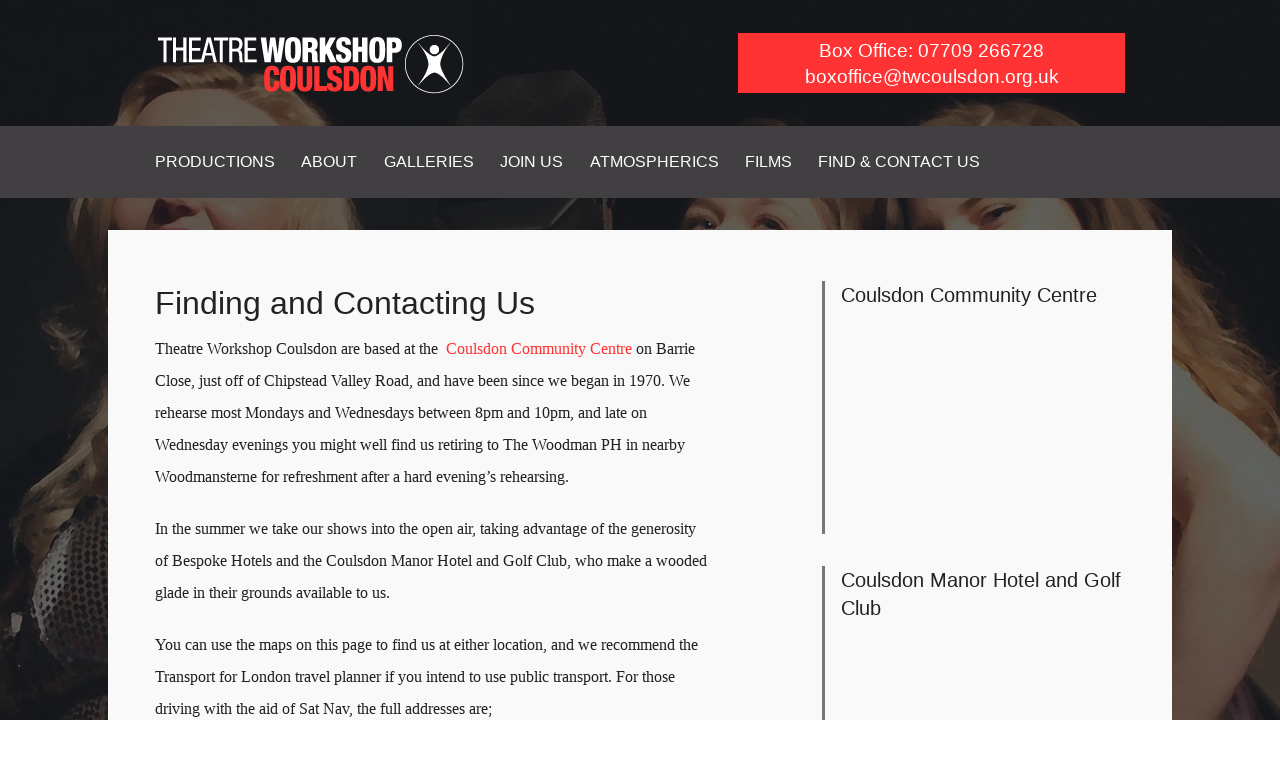

--- FILE ---
content_type: text/html; charset=UTF-8
request_url: https://twcoulsdon.org.uk/contact-us/
body_size: 7615
content:
<!doctype html>
<html lang="en-GB" xmlns:fb="https://www.facebook.com/2008/fbml" xmlns:addthis="https://www.addthis.com/help/api-spec"  class="no-js">
	<head>
		<meta charset="UTF-8">
		<title>  Finding and Contacting Us : Theatre Workshop Coulsdon</title>

		<link href="//www.google-analytics.com" rel="dns-prefetch">
        <link href="https://twcoulsdon.org.uk/wp-content/themes/twc/assets/favicon.png" rel="shortcut icon">

		<meta http-equiv="X-UA-Compatible" content="IE=edge">
		<meta name="viewport" content="width=device-width, initial-scale=1.0">
		<meta name="description" content="Just another WordPress site">

		<script type="text/javascript">
		var templateUrl = 'https://twcoulsdon.org.uk/wp-content/themes/twc';var ajaxurl = 'https://twcoulsdon.org.uk/wp-admin/admin-ajax.php';
		</script>

		<meta name='robots' content='max-image-preview:large' />
	<style>img:is([sizes="auto" i], [sizes^="auto," i]) { contain-intrinsic-size: 3000px 1500px }</style>
	<link rel='dns-prefetch' href='//s7.addthis.com' />
<link rel='dns-prefetch' href='//fonts.googleapis.com' />
<script type="text/javascript">
/* <![CDATA[ */
window._wpemojiSettings = {"baseUrl":"https:\/\/s.w.org\/images\/core\/emoji\/15.0.3\/72x72\/","ext":".png","svgUrl":"https:\/\/s.w.org\/images\/core\/emoji\/15.0.3\/svg\/","svgExt":".svg","source":{"concatemoji":"https:\/\/twcoulsdon.org.uk\/wp-includes\/js\/wp-emoji-release.min.js?ver=6.7.4"}};
/*! This file is auto-generated */
!function(i,n){var o,s,e;function c(e){try{var t={supportTests:e,timestamp:(new Date).valueOf()};sessionStorage.setItem(o,JSON.stringify(t))}catch(e){}}function p(e,t,n){e.clearRect(0,0,e.canvas.width,e.canvas.height),e.fillText(t,0,0);var t=new Uint32Array(e.getImageData(0,0,e.canvas.width,e.canvas.height).data),r=(e.clearRect(0,0,e.canvas.width,e.canvas.height),e.fillText(n,0,0),new Uint32Array(e.getImageData(0,0,e.canvas.width,e.canvas.height).data));return t.every(function(e,t){return e===r[t]})}function u(e,t,n){switch(t){case"flag":return n(e,"\ud83c\udff3\ufe0f\u200d\u26a7\ufe0f","\ud83c\udff3\ufe0f\u200b\u26a7\ufe0f")?!1:!n(e,"\ud83c\uddfa\ud83c\uddf3","\ud83c\uddfa\u200b\ud83c\uddf3")&&!n(e,"\ud83c\udff4\udb40\udc67\udb40\udc62\udb40\udc65\udb40\udc6e\udb40\udc67\udb40\udc7f","\ud83c\udff4\u200b\udb40\udc67\u200b\udb40\udc62\u200b\udb40\udc65\u200b\udb40\udc6e\u200b\udb40\udc67\u200b\udb40\udc7f");case"emoji":return!n(e,"\ud83d\udc26\u200d\u2b1b","\ud83d\udc26\u200b\u2b1b")}return!1}function f(e,t,n){var r="undefined"!=typeof WorkerGlobalScope&&self instanceof WorkerGlobalScope?new OffscreenCanvas(300,150):i.createElement("canvas"),a=r.getContext("2d",{willReadFrequently:!0}),o=(a.textBaseline="top",a.font="600 32px Arial",{});return e.forEach(function(e){o[e]=t(a,e,n)}),o}function t(e){var t=i.createElement("script");t.src=e,t.defer=!0,i.head.appendChild(t)}"undefined"!=typeof Promise&&(o="wpEmojiSettingsSupports",s=["flag","emoji"],n.supports={everything:!0,everythingExceptFlag:!0},e=new Promise(function(e){i.addEventListener("DOMContentLoaded",e,{once:!0})}),new Promise(function(t){var n=function(){try{var e=JSON.parse(sessionStorage.getItem(o));if("object"==typeof e&&"number"==typeof e.timestamp&&(new Date).valueOf()<e.timestamp+604800&&"object"==typeof e.supportTests)return e.supportTests}catch(e){}return null}();if(!n){if("undefined"!=typeof Worker&&"undefined"!=typeof OffscreenCanvas&&"undefined"!=typeof URL&&URL.createObjectURL&&"undefined"!=typeof Blob)try{var e="postMessage("+f.toString()+"("+[JSON.stringify(s),u.toString(),p.toString()].join(",")+"));",r=new Blob([e],{type:"text/javascript"}),a=new Worker(URL.createObjectURL(r),{name:"wpTestEmojiSupports"});return void(a.onmessage=function(e){c(n=e.data),a.terminate(),t(n)})}catch(e){}c(n=f(s,u,p))}t(n)}).then(function(e){for(var t in e)n.supports[t]=e[t],n.supports.everything=n.supports.everything&&n.supports[t],"flag"!==t&&(n.supports.everythingExceptFlag=n.supports.everythingExceptFlag&&n.supports[t]);n.supports.everythingExceptFlag=n.supports.everythingExceptFlag&&!n.supports.flag,n.DOMReady=!1,n.readyCallback=function(){n.DOMReady=!0}}).then(function(){return e}).then(function(){var e;n.supports.everything||(n.readyCallback(),(e=n.source||{}).concatemoji?t(e.concatemoji):e.wpemoji&&e.twemoji&&(t(e.twemoji),t(e.wpemoji)))}))}((window,document),window._wpemojiSettings);
/* ]]> */
</script>
<style id='wp-emoji-styles-inline-css' type='text/css'>

	img.wp-smiley, img.emoji {
		display: inline !important;
		border: none !important;
		box-shadow: none !important;
		height: 1em !important;
		width: 1em !important;
		margin: 0 0.07em !important;
		vertical-align: -0.1em !important;
		background: none !important;
		padding: 0 !important;
	}
</style>
<link rel='stylesheet' id='wp-block-library-css' href='https://twcoulsdon.org.uk/wp-includes/css/dist/block-library/style.min.css?ver=6.7.4' media='all' />
<style id='classic-theme-styles-inline-css' type='text/css'>
/*! This file is auto-generated */
.wp-block-button__link{color:#fff;background-color:#32373c;border-radius:9999px;box-shadow:none;text-decoration:none;padding:calc(.667em + 2px) calc(1.333em + 2px);font-size:1.125em}.wp-block-file__button{background:#32373c;color:#fff;text-decoration:none}
</style>
<style id='global-styles-inline-css' type='text/css'>
:root{--wp--preset--aspect-ratio--square: 1;--wp--preset--aspect-ratio--4-3: 4/3;--wp--preset--aspect-ratio--3-4: 3/4;--wp--preset--aspect-ratio--3-2: 3/2;--wp--preset--aspect-ratio--2-3: 2/3;--wp--preset--aspect-ratio--16-9: 16/9;--wp--preset--aspect-ratio--9-16: 9/16;--wp--preset--color--black: #000000;--wp--preset--color--cyan-bluish-gray: #abb8c3;--wp--preset--color--white: #ffffff;--wp--preset--color--pale-pink: #f78da7;--wp--preset--color--vivid-red: #cf2e2e;--wp--preset--color--luminous-vivid-orange: #ff6900;--wp--preset--color--luminous-vivid-amber: #fcb900;--wp--preset--color--light-green-cyan: #7bdcb5;--wp--preset--color--vivid-green-cyan: #00d084;--wp--preset--color--pale-cyan-blue: #8ed1fc;--wp--preset--color--vivid-cyan-blue: #0693e3;--wp--preset--color--vivid-purple: #9b51e0;--wp--preset--gradient--vivid-cyan-blue-to-vivid-purple: linear-gradient(135deg,rgba(6,147,227,1) 0%,rgb(155,81,224) 100%);--wp--preset--gradient--light-green-cyan-to-vivid-green-cyan: linear-gradient(135deg,rgb(122,220,180) 0%,rgb(0,208,130) 100%);--wp--preset--gradient--luminous-vivid-amber-to-luminous-vivid-orange: linear-gradient(135deg,rgba(252,185,0,1) 0%,rgba(255,105,0,1) 100%);--wp--preset--gradient--luminous-vivid-orange-to-vivid-red: linear-gradient(135deg,rgba(255,105,0,1) 0%,rgb(207,46,46) 100%);--wp--preset--gradient--very-light-gray-to-cyan-bluish-gray: linear-gradient(135deg,rgb(238,238,238) 0%,rgb(169,184,195) 100%);--wp--preset--gradient--cool-to-warm-spectrum: linear-gradient(135deg,rgb(74,234,220) 0%,rgb(151,120,209) 20%,rgb(207,42,186) 40%,rgb(238,44,130) 60%,rgb(251,105,98) 80%,rgb(254,248,76) 100%);--wp--preset--gradient--blush-light-purple: linear-gradient(135deg,rgb(255,206,236) 0%,rgb(152,150,240) 100%);--wp--preset--gradient--blush-bordeaux: linear-gradient(135deg,rgb(254,205,165) 0%,rgb(254,45,45) 50%,rgb(107,0,62) 100%);--wp--preset--gradient--luminous-dusk: linear-gradient(135deg,rgb(255,203,112) 0%,rgb(199,81,192) 50%,rgb(65,88,208) 100%);--wp--preset--gradient--pale-ocean: linear-gradient(135deg,rgb(255,245,203) 0%,rgb(182,227,212) 50%,rgb(51,167,181) 100%);--wp--preset--gradient--electric-grass: linear-gradient(135deg,rgb(202,248,128) 0%,rgb(113,206,126) 100%);--wp--preset--gradient--midnight: linear-gradient(135deg,rgb(2,3,129) 0%,rgb(40,116,252) 100%);--wp--preset--font-size--small: 13px;--wp--preset--font-size--medium: 20px;--wp--preset--font-size--large: 36px;--wp--preset--font-size--x-large: 42px;--wp--preset--spacing--20: 0.44rem;--wp--preset--spacing--30: 0.67rem;--wp--preset--spacing--40: 1rem;--wp--preset--spacing--50: 1.5rem;--wp--preset--spacing--60: 2.25rem;--wp--preset--spacing--70: 3.38rem;--wp--preset--spacing--80: 5.06rem;--wp--preset--shadow--natural: 6px 6px 9px rgba(0, 0, 0, 0.2);--wp--preset--shadow--deep: 12px 12px 50px rgba(0, 0, 0, 0.4);--wp--preset--shadow--sharp: 6px 6px 0px rgba(0, 0, 0, 0.2);--wp--preset--shadow--outlined: 6px 6px 0px -3px rgba(255, 255, 255, 1), 6px 6px rgba(0, 0, 0, 1);--wp--preset--shadow--crisp: 6px 6px 0px rgba(0, 0, 0, 1);}:where(.is-layout-flex){gap: 0.5em;}:where(.is-layout-grid){gap: 0.5em;}body .is-layout-flex{display: flex;}.is-layout-flex{flex-wrap: wrap;align-items: center;}.is-layout-flex > :is(*, div){margin: 0;}body .is-layout-grid{display: grid;}.is-layout-grid > :is(*, div){margin: 0;}:where(.wp-block-columns.is-layout-flex){gap: 2em;}:where(.wp-block-columns.is-layout-grid){gap: 2em;}:where(.wp-block-post-template.is-layout-flex){gap: 1.25em;}:where(.wp-block-post-template.is-layout-grid){gap: 1.25em;}.has-black-color{color: var(--wp--preset--color--black) !important;}.has-cyan-bluish-gray-color{color: var(--wp--preset--color--cyan-bluish-gray) !important;}.has-white-color{color: var(--wp--preset--color--white) !important;}.has-pale-pink-color{color: var(--wp--preset--color--pale-pink) !important;}.has-vivid-red-color{color: var(--wp--preset--color--vivid-red) !important;}.has-luminous-vivid-orange-color{color: var(--wp--preset--color--luminous-vivid-orange) !important;}.has-luminous-vivid-amber-color{color: var(--wp--preset--color--luminous-vivid-amber) !important;}.has-light-green-cyan-color{color: var(--wp--preset--color--light-green-cyan) !important;}.has-vivid-green-cyan-color{color: var(--wp--preset--color--vivid-green-cyan) !important;}.has-pale-cyan-blue-color{color: var(--wp--preset--color--pale-cyan-blue) !important;}.has-vivid-cyan-blue-color{color: var(--wp--preset--color--vivid-cyan-blue) !important;}.has-vivid-purple-color{color: var(--wp--preset--color--vivid-purple) !important;}.has-black-background-color{background-color: var(--wp--preset--color--black) !important;}.has-cyan-bluish-gray-background-color{background-color: var(--wp--preset--color--cyan-bluish-gray) !important;}.has-white-background-color{background-color: var(--wp--preset--color--white) !important;}.has-pale-pink-background-color{background-color: var(--wp--preset--color--pale-pink) !important;}.has-vivid-red-background-color{background-color: var(--wp--preset--color--vivid-red) !important;}.has-luminous-vivid-orange-background-color{background-color: var(--wp--preset--color--luminous-vivid-orange) !important;}.has-luminous-vivid-amber-background-color{background-color: var(--wp--preset--color--luminous-vivid-amber) !important;}.has-light-green-cyan-background-color{background-color: var(--wp--preset--color--light-green-cyan) !important;}.has-vivid-green-cyan-background-color{background-color: var(--wp--preset--color--vivid-green-cyan) !important;}.has-pale-cyan-blue-background-color{background-color: var(--wp--preset--color--pale-cyan-blue) !important;}.has-vivid-cyan-blue-background-color{background-color: var(--wp--preset--color--vivid-cyan-blue) !important;}.has-vivid-purple-background-color{background-color: var(--wp--preset--color--vivid-purple) !important;}.has-black-border-color{border-color: var(--wp--preset--color--black) !important;}.has-cyan-bluish-gray-border-color{border-color: var(--wp--preset--color--cyan-bluish-gray) !important;}.has-white-border-color{border-color: var(--wp--preset--color--white) !important;}.has-pale-pink-border-color{border-color: var(--wp--preset--color--pale-pink) !important;}.has-vivid-red-border-color{border-color: var(--wp--preset--color--vivid-red) !important;}.has-luminous-vivid-orange-border-color{border-color: var(--wp--preset--color--luminous-vivid-orange) !important;}.has-luminous-vivid-amber-border-color{border-color: var(--wp--preset--color--luminous-vivid-amber) !important;}.has-light-green-cyan-border-color{border-color: var(--wp--preset--color--light-green-cyan) !important;}.has-vivid-green-cyan-border-color{border-color: var(--wp--preset--color--vivid-green-cyan) !important;}.has-pale-cyan-blue-border-color{border-color: var(--wp--preset--color--pale-cyan-blue) !important;}.has-vivid-cyan-blue-border-color{border-color: var(--wp--preset--color--vivid-cyan-blue) !important;}.has-vivid-purple-border-color{border-color: var(--wp--preset--color--vivid-purple) !important;}.has-vivid-cyan-blue-to-vivid-purple-gradient-background{background: var(--wp--preset--gradient--vivid-cyan-blue-to-vivid-purple) !important;}.has-light-green-cyan-to-vivid-green-cyan-gradient-background{background: var(--wp--preset--gradient--light-green-cyan-to-vivid-green-cyan) !important;}.has-luminous-vivid-amber-to-luminous-vivid-orange-gradient-background{background: var(--wp--preset--gradient--luminous-vivid-amber-to-luminous-vivid-orange) !important;}.has-luminous-vivid-orange-to-vivid-red-gradient-background{background: var(--wp--preset--gradient--luminous-vivid-orange-to-vivid-red) !important;}.has-very-light-gray-to-cyan-bluish-gray-gradient-background{background: var(--wp--preset--gradient--very-light-gray-to-cyan-bluish-gray) !important;}.has-cool-to-warm-spectrum-gradient-background{background: var(--wp--preset--gradient--cool-to-warm-spectrum) !important;}.has-blush-light-purple-gradient-background{background: var(--wp--preset--gradient--blush-light-purple) !important;}.has-blush-bordeaux-gradient-background{background: var(--wp--preset--gradient--blush-bordeaux) !important;}.has-luminous-dusk-gradient-background{background: var(--wp--preset--gradient--luminous-dusk) !important;}.has-pale-ocean-gradient-background{background: var(--wp--preset--gradient--pale-ocean) !important;}.has-electric-grass-gradient-background{background: var(--wp--preset--gradient--electric-grass) !important;}.has-midnight-gradient-background{background: var(--wp--preset--gradient--midnight) !important;}.has-small-font-size{font-size: var(--wp--preset--font-size--small) !important;}.has-medium-font-size{font-size: var(--wp--preset--font-size--medium) !important;}.has-large-font-size{font-size: var(--wp--preset--font-size--large) !important;}.has-x-large-font-size{font-size: var(--wp--preset--font-size--x-large) !important;}
:where(.wp-block-post-template.is-layout-flex){gap: 1.25em;}:where(.wp-block-post-template.is-layout-grid){gap: 1.25em;}
:where(.wp-block-columns.is-layout-flex){gap: 2em;}:where(.wp-block-columns.is-layout-grid){gap: 2em;}
:root :where(.wp-block-pullquote){font-size: 1.5em;line-height: 1.6;}
</style>
<link rel='stylesheet' id='contact-form-7-css' href='https://twcoulsdon.org.uk/wp-content/plugins/contact-form-7/includes/css/styles.css?ver=6.0.2' media='all' />
<link rel='stylesheet' id='twc-fonts-css' href='http://fonts.googleapis.com/css?family=Montserrat%3A400%2C700%7CRaleway%3A400%2C600%2C800&#038;ver=1.0' media='all' />
<link rel='stylesheet' id='twc-css' href='https://twcoulsdon.org.uk/wp-content/themes/twc/css/app.css?ver=1.0' media='all' />
<link rel='stylesheet' id='addthis_all_pages-css' href='https://twcoulsdon.org.uk/wp-content/plugins/addthis-follow/frontend/build/addthis_wordpress_public.min.css?ver=6.7.4' media='all' />
<script type="text/javascript" src="https://twcoulsdon.org.uk/wp-content/themes/twc/js/lib/conditionizr-4.3.0.min.js?ver=4.3.0" id="conditionizr-js"></script>
<script type="text/javascript" src="https://twcoulsdon.org.uk/wp-content/themes/twc/js/lib/modernizr-2.7.1.min.js?ver=2.7.1" id="modernizr-js"></script>
<script type="text/javascript" src="https://twcoulsdon.org.uk/wp-includes/js/jquery/jquery.min.js?ver=3.7.1" id="jquery-core-js"></script>
<script type="text/javascript" src="https://twcoulsdon.org.uk/wp-includes/js/jquery/jquery-migrate.min.js?ver=3.4.1" id="jquery-migrate-js"></script>
<script type="text/javascript" src="https://twcoulsdon.org.uk/wp-content/themes/twc/dist/build.min.js?ver=1.0.0" id="twcscripts-js"></script>
<link rel="https://api.w.org/" href="https://twcoulsdon.org.uk/wp-json/" /><link rel="alternate" title="JSON" type="application/json" href="https://twcoulsdon.org.uk/wp-json/wp/v2/pages/29" /><link rel="alternate" title="oEmbed (JSON)" type="application/json+oembed" href="https://twcoulsdon.org.uk/wp-json/oembed/1.0/embed?url=https%3A%2F%2Ftwcoulsdon.org.uk%2Fcontact-us%2F" />
<link rel="alternate" title="oEmbed (XML)" type="text/xml+oembed" href="https://twcoulsdon.org.uk/wp-json/oembed/1.0/embed?url=https%3A%2F%2Ftwcoulsdon.org.uk%2Fcontact-us%2F&#038;format=xml" />
		<style type="text/css" id="wp-custom-css">
			p {
	
	font-family: "Raleway",serif;
	
}		</style>
		

	</head>
	<body class="page-template page-template-template-contact page-template-template-contact-php page page-id-29 contact-us">


		<div class="navwrap navwrap--mobile js-menu hide-for-medium-up">

				<div class="row">
					<div class="small-12 columns">

						<a href="#" class="menutoggle js-menutoggle">
								<svg version="1.1" xmlns="http://www.w3.org/2000/svg" xmlns:xlink="http://www.w3.org/1999/xlink" x="0px" y="0px" viewBox="0 0 44.238 44.238" style="enable-background:new 0 0 44.238 44.238;" xml:space="preserve">
										<path d="M15.533,29.455c-0.192,0-0.384-0.073-0.53-0.22c-0.293-0.293-0.293-0.769,0-1.062l13.171-13.171
												c0.293-0.293,0.768-0.293,1.061,0s0.293,0.768,0,1.061L16.063,29.235C15.917,29.382,15.725,29.455,15.533,29.455z"/>
										<path d="M28.704,29.455c-0.192,0-0.384-0.073-0.53-0.22L15.002,16.064c-0.293-0.293-0.293-0.768,0-1.061s0.768-0.293,1.061,0
												l13.171,13.171c0.293,0.293,0.293,0.769,0,1.062C29.088,29.382,28.896,29.455,28.704,29.455z"/>
										<path d="M22.119,44.237C9.922,44.237,0,34.315,0,22.12C0,9.924,9.922,0.001,22.119,0.001S44.238,9.923,44.238,22.12
											S34.314,44.237,22.119,44.237z M22.119,1.501C10.75,1.501,1.5,10.751,1.5,22.12s9.25,20.619,20.619,20.619
											s20.619-9.25,20.619-20.619S33.488,1.501,22.119,1.501z"/>
								</svg>
						</a>

						<!-- nav -->
						<nav class="nav" role="navigation">
							<ul><li id="menu-item-15" class="menu-item menu-item-type-custom menu-item-object-custom menu-item-has-children menu-item-15"><a href="https://twcoulsdon.org.uk/twc-productions/">Productions</a>
<ul class="sub-menu">
	<li id="menu-item-8151" class="menu-item menu-item-type-custom menu-item-object-custom menu-item-8151"><a href="https://twcoulsdon.org.uk/twc-productions/">Past Productions</a></li>
</ul>
</li>
<li id="menu-item-7472" class="menu-item menu-item-type-post_type menu-item-object-page menu-item-7472"><a href="https://twcoulsdon.org.uk/about-us/">About</a></li>
<li id="menu-item-45" class="menu-item menu-item-type-custom menu-item-object-custom menu-item-45"><a href="https://twcoulsdon.org.uk/twc-gallery/">Galleries</a></li>
<li id="menu-item-75" class="menu-item menu-item-type-post_type menu-item-object-page menu-item-75"><a href="https://twcoulsdon.org.uk/join-us/">Join Us</a></li>
<li id="menu-item-8404" class="menu-item menu-item-type-post_type menu-item-object-page menu-item-8404"><a href="https://twcoulsdon.org.uk/atmospherics/">Atmospherics</a></li>
<li id="menu-item-8461" class="menu-item menu-item-type-post_type menu-item-object-page menu-item-8461"><a href="https://twcoulsdon.org.uk/films/">Films</a></li>
<li id="menu-item-31" class="menu-item menu-item-type-post_type menu-item-object-page current-menu-item page_item page-item-29 current_page_item menu-item-31"><a href="https://twcoulsdon.org.uk/contact-us/" aria-current="page">Find &#038; Contact Us</a></li>
</ul>						</nav>
						<!-- /nav -->
					</div>
				</div>

		</div>

		<div class="contentwrap js-contentwrap">


			<!-- header -->
			<header class="header clear" role="banner">

				<div class="row">
					<div class="small-8 medium-6 large-7 columns">
						<!-- logo -->
						<div class="logo">
							<a href="https://twcoulsdon.org.uk">
								<img src="https://twcoulsdon.org.uk/wp-content/themes/twc/assets/logo.png" alt="Logo" class="logo-img">
							</a>
						</div>
						<!-- /logo -->
					</div>
					<div class="small-4 medium-6 large-5 columns">

						<h4 class="show-for-medium-up boxoffice">Box Office: 07709 266728 <a href="mailto:boxoffice@twcoulsdon.org.uk">boxoffice@twcoulsdon.org.uk</a></h4>

						<a href="#" class="menutoggle js-menutoggle hide-for-medium-up">
							<svg version="1.1" id="Capa_1" xmlns="http://www.w3.org/2000/svg" xmlns:xlink="http://www.w3.org/1999/xlink" x="0px" y="0px" viewBox="0 0 283.426 283.426" style="enable-background:new 0 0 283.426 283.426;" xml:space="preserve">
								<rect x="0" y="40.84" width="283.426" height="20.735"/>
								<rect x="0" y="117.282" width="283.426" height="20.735"/>
								<rect x="0" y="194.851" width="283.426" height="20.735"/>
							</svg>
						</a>

					</div>
				</div>

				<div class="navwrap show-for-medium-up">

						<div class="row">
							<div class="small-12 columns">
								<!-- nav -->
								<nav class="nav" role="navigation">
									<ul><li class="menu-item menu-item-type-custom menu-item-object-custom menu-item-has-children menu-item-15"><a href="https://twcoulsdon.org.uk/twc-productions/">Productions</a>
<ul class="sub-menu">
	<li class="menu-item menu-item-type-custom menu-item-object-custom menu-item-8151"><a href="https://twcoulsdon.org.uk/twc-productions/">Past Productions</a></li>
</ul>
</li>
<li class="menu-item menu-item-type-post_type menu-item-object-page menu-item-7472"><a href="https://twcoulsdon.org.uk/about-us/">About</a></li>
<li class="menu-item menu-item-type-custom menu-item-object-custom menu-item-45"><a href="https://twcoulsdon.org.uk/twc-gallery/">Galleries</a></li>
<li class="menu-item menu-item-type-post_type menu-item-object-page menu-item-75"><a href="https://twcoulsdon.org.uk/join-us/">Join Us</a></li>
<li class="menu-item menu-item-type-post_type menu-item-object-page menu-item-8404"><a href="https://twcoulsdon.org.uk/atmospherics/">Atmospherics</a></li>
<li class="menu-item menu-item-type-post_type menu-item-object-page menu-item-8461"><a href="https://twcoulsdon.org.uk/films/">Films</a></li>
<li class="menu-item menu-item-type-post_type menu-item-object-page current-menu-item page_item page-item-29 current_page_item menu-item-31"><a href="https://twcoulsdon.org.uk/contact-us/" aria-current="page">Find &#038; Contact Us</a></li>
</ul>								</nav>
								<!-- /nav -->
							</div>
						</div>

				</div>

			</header>
			<!-- /header -->



    <main role="main">
        <!-- div -->
        <div class="wrapper">

            <div class="row">
                <div class="small-12 medium-7 columns">

                    <h1>Finding and Contacting Us</h1>

                    
                        <!-- article -->
                        <article id="post-29" class="post-29 page type-page status-publish hentry">

                            <p>Theatre Workshop Coulsdon are based at the  <a href="http://www.coulsdoncommunitycentre.co.uk/" target="_blank">Coulsdon Community Centre</a> on Barrie Close, just off of Chipstead Valley Road, and have been since we began in 1970. We rehearse most Mondays and Wednesdays between 8pm and 10pm, and late on Wednesday evenings you might well find us retiring to The Woodman PH in nearby Woodmansterne for refreshment after a hard evening&#8217;s rehearsing.</p>
<p>In the summer we take our shows into the open air, taking advantage of the generosity of Bespoke Hotels and the Coulsdon Manor Hotel and Golf Club, who make a wooded glade in their grounds available to us.</p>
<p>You can use the maps on this page to find us at either location, and we recommend the Transport for London travel planner if you intend to use public transport. For those driving with the aid of Sat Nav, the full addresses are;</p>
<h5>Coulsdon Community Centre</h5>
<p>Barrie Close, Chipstead Valley Road, Coulsdon, Surrey, CR5 3BE</p>
<h5>Coulsdon Manor Hotel and Golf Club</h5>
<p>Coulsdon Court Road, Coulsdon, Surrey CR5 2LL</p>
<h2>Send us a message</h2>

<div class="wpcf7 no-js" id="wpcf7-f70-p29-o1" lang="en-US" dir="ltr" data-wpcf7-id="70">
<div class="screen-reader-response"><p role="status" aria-live="polite" aria-atomic="true"></p> <ul></ul></div>
<form action="/contact-us/#wpcf7-f70-p29-o1" method="post" class="wpcf7-form init" aria-label="Contact form" novalidate="novalidate" data-status="init">
<div style="display: none;">
<input type="hidden" name="_wpcf7" value="70" />
<input type="hidden" name="_wpcf7_version" value="6.0.2" />
<input type="hidden" name="_wpcf7_locale" value="en_US" />
<input type="hidden" name="_wpcf7_unit_tag" value="wpcf7-f70-p29-o1" />
<input type="hidden" name="_wpcf7_container_post" value="29" />
<input type="hidden" name="_wpcf7_posted_data_hash" value="" />
</div>
<p>Your Name (required)
</p>
<p><span class="wpcf7-form-control-wrap" data-name="your-name"><input size="40" maxlength="400" class="wpcf7-form-control wpcf7-text wpcf7-validates-as-required" aria-required="true" aria-invalid="false" value="" type="text" name="your-name" /></span>
</p>
<p>Your Email (required)
</p>
<p><span class="wpcf7-form-control-wrap" data-name="your-email"><input size="40" maxlength="400" class="wpcf7-form-control wpcf7-email wpcf7-validates-as-required wpcf7-text wpcf7-validates-as-email" aria-required="true" aria-invalid="false" value="" type="email" name="your-email" /></span>
</p>
<p>Subject
</p>
<p><span class="wpcf7-form-control-wrap" data-name="your-subject"><input size="40" maxlength="400" class="wpcf7-form-control wpcf7-text" aria-invalid="false" value="" type="text" name="your-subject" /></span>
</p>
<p>Your Message
</p>
<p><span class="wpcf7-form-control-wrap" data-name="your-message"><textarea cols="40" rows="10" maxlength="2000" class="wpcf7-form-control wpcf7-textarea" aria-invalid="false" name="your-message"></textarea></span>
</p>
<p>[recaptcha]
</p>
<p><input class="wpcf7-form-control wpcf7-submit has-spinner action action--primary" type="submit" value="Send" />
</p><div class="wpcf7-response-output" aria-hidden="true"></div>
</form>
</div>

<!-- AddThis Advanced Settings above via filter on the_content --><!-- AddThis Advanced Settings below via filter on the_content --><!-- AddThis Advanced Settings generic via filter on the_content -->
                            
                        </article>
                        <!-- /article -->

                    
                    
                </div>
                <div class="small-12 medium-4 columns">

                    <aside class="maps">

                        <div class="map">

                            <h4>Coulsdon Community Centre</h4>

                            <div class="flex-video">
                                                            </div>

                        </div>

                        <div class="map">

                            <h4>Coulsdon Manor Hotel and Golf Club</h4>

                            <div class="flex-video">
                                                            </div>

                        </div>

                    </aside>

                </div>
            </div>

        </div>
        <!-- /div -->
    </main>





			<!-- footer -->
			<footer class="footer" role="contentinfo">

				<div class="row">
					<div class="small-12 columns">

						<p>Copyright &copy;2026 - Growfox:<a href="https://growfox.co.uk/web-design-surrey" target="_blank">Web Design Surrey</a></p>
						<p><a href="/privacy-policy">Privacy Policy</a></p>

					</div>
				</div>

			</footer>
			<!-- /footer -->

		</div>

		<script data-cfasync="false" type="text/javascript">if (window.addthis_product === undefined) { window.addthis_product = "wpf"; } if (window.wp_product_version === undefined) { window.wp_product_version = "wpf-4.2.6"; } if (window.addthis_share === undefined) { window.addthis_share = {}; } if (window.addthis_config === undefined) { window.addthis_config = {"data_track_clickback":true,"ui_atversion":"300"}; } if (window.addthis_plugin_info === undefined) { window.addthis_plugin_info = {"info_status":"enabled","cms_name":"WordPress","plugin_name":"Follow Buttons by AddThis","plugin_version":"4.2.6","plugin_mode":"AddThis","anonymous_profile_id":"wp-9df274a905f4fe1595b8a9198df13de7","page_info":{"template":"pages","post_type":""},"sharing_enabled_on_post_via_metabox":false}; } 
                    (function() {
                      var first_load_interval_id = setInterval(function () {
                        if (typeof window.addthis !== 'undefined') {
                          window.clearInterval(first_load_interval_id);
                          if (typeof window.addthis_layers !== 'undefined' && Object.getOwnPropertyNames(window.addthis_layers).length > 0) {
                            window.addthis.layers(window.addthis_layers);
                          }
                          if (Array.isArray(window.addthis_layers_tools)) {
                            for (i = 0; i < window.addthis_layers_tools.length; i++) {
                              window.addthis.layers(window.addthis_layers_tools[i]);
                            }
                          }
                        }
                     },1000)
                    }());
                </script><script type="text/javascript" src="https://twcoulsdon.org.uk/wp-includes/js/comment-reply.min.js?ver=6.7.4" id="comment-reply-js" async="async" data-wp-strategy="async"></script>
<script type="text/javascript" src="https://twcoulsdon.org.uk/wp-includes/js/dist/hooks.min.js?ver=4d63a3d491d11ffd8ac6" id="wp-hooks-js"></script>
<script type="text/javascript" src="https://twcoulsdon.org.uk/wp-includes/js/dist/i18n.min.js?ver=5e580eb46a90c2b997e6" id="wp-i18n-js"></script>
<script type="text/javascript" id="wp-i18n-js-after">
/* <![CDATA[ */
wp.i18n.setLocaleData( { 'text direction\u0004ltr': [ 'ltr' ] } );
/* ]]> */
</script>
<script type="text/javascript" src="https://twcoulsdon.org.uk/wp-content/plugins/contact-form-7/includes/swv/js/index.js?ver=6.0.2" id="swv-js"></script>
<script type="text/javascript" id="contact-form-7-js-translations">
/* <![CDATA[ */
( function( domain, translations ) {
	var localeData = translations.locale_data[ domain ] || translations.locale_data.messages;
	localeData[""].domain = domain;
	wp.i18n.setLocaleData( localeData, domain );
} )( "contact-form-7", {"translation-revision-date":"2024-05-21 11:58:24+0000","generator":"GlotPress\/4.0.1","domain":"messages","locale_data":{"messages":{"":{"domain":"messages","plural-forms":"nplurals=2; plural=n != 1;","lang":"en_GB"},"Error:":["Error:"]}},"comment":{"reference":"includes\/js\/index.js"}} );
/* ]]> */
</script>
<script type="text/javascript" id="contact-form-7-js-before">
/* <![CDATA[ */
var wpcf7 = {
    "api": {
        "root": "https:\/\/twcoulsdon.org.uk\/wp-json\/",
        "namespace": "contact-form-7\/v1"
    }
};
/* ]]> */
</script>
<script type="text/javascript" src="https://twcoulsdon.org.uk/wp-content/plugins/contact-form-7/includes/js/index.js?ver=6.0.2" id="contact-form-7-js"></script>
<script type="text/javascript" src="https://s7.addthis.com/js/300/addthis_widget.js?ver=6.7.4#pubid=ra-5d00da0a0e371e4d" id="addthis_widget-js"></script>

		<!-- analytics -->
		<script>
		(function(f,i,r,e,s,h,l){i['GoogleAnalyticsObject']=s;f[s]=f[s]||function(){
		(f[s].q=f[s].q||[]).push(arguments)},f[s].l=1*new Date();h=i.createElement(r),
		l=i.getElementsByTagName(r)[0];h.async=1;h.src=e;l.parentNode.insertBefore(h,l)
		})(window,document,'script','//www.google-analytics.com/analytics.js','ga');
		ga('create', 'UA-XXXXXXXX-XX', 'yourdomain.com');
		ga('send', 'pageview');
		</script>

	</body>
</html>
